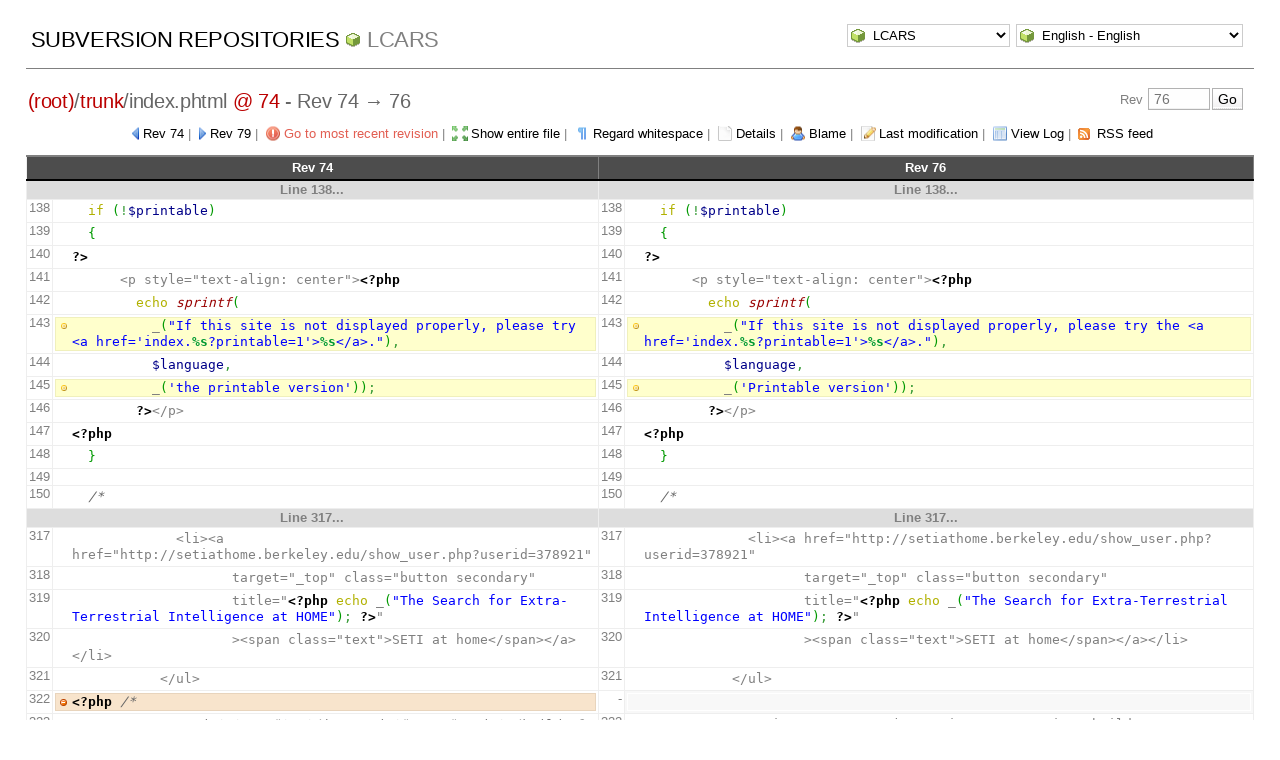

--- FILE ---
content_type: text/html; charset=UTF-8
request_url: http://pointedears.de/wsvn/LCARS/trunk/index.phtml?op=diff&rev=76&peg=74&ignorews=1
body_size: 5273
content:
<!DOCTYPE html PUBLIC "-//W3C//DTD XHTML 1.0 Transitional//EN" "http://www.w3.org/TR/xhtml1/DTD/xhtml1-transitional.dtd">
<html xmlns="http://www.w3.org/1999/xhtml" xml:lang="en" lang="en">
<head>
  <meta http-equiv="content-type" content="text/html;charset=UTF-8" />
  <meta http-equiv="generator" content="WebSVN 2.3.4-pe" /> <!-- leave this for stats -->
  <link rel="shortcut icon" type="image/x-icon" href="/websvn/templates/calm/images/favicon.ico" />
  <link type="text/css" href="/websvn/templates/calm/styles.css" rel="stylesheet" media="screen" />
  <link rel='alternate' type='application/rss+xml' title='WebSVN RSS' href='/wsvn/LCARS/trunk/index.phtml?op=rss&amp;peg=74' />
  <!--[if gte IE 5.5000]>
  <script type="text/javascript" src="/websvn/templates/calm/png.js"></script>
  <style type="text/css" media="screen">
  tbody tr td { padding:1px 0 }
  #wrap h2 { padding:10px 5px 0 5px; margin-bottom:-8px }
  </style>
  <![endif]-->
  <title>
       WebSVN
          - LCARS
            - Diff
               - Rev 74 and 76
            - /trunk/index.phtml
  </title>
  <script type="text/javascript">
  //<![CDATA[
       function getPath()
       {
         return '/websvn';
       }
       
       function checkCB(chBox)
       {
          count = 0
          first = null
          f = chBox.form
          for (i = 0 ; i < f.elements.length ; i++)
          if (f.elements[i].type == 'checkbox' && f.elements[i].checked)
          {
             if (first == null && f.elements[i] != chBox)
                first = f.elements[i]
             count += 1
          }
          
          if (count > 2) 
          {
             first.checked = false
             count -= 1
          }
       }
  //]]>
  </script>
</head>
<body id="diff">
<div id="container">
	<div id="select">
		<form method="get" action="" id="project"><input type="hidden" name="op" value="rep" /><select name="repname" onchange="javascript:this.form.submit();"><option value="LCARS" selected="selected">LCARS</option><option value="es-matrix">es-matrix</option><option value="FAQs">FAQs</option><option value="JSX">JSX</option><option value="OpenCV2-Cookbook">OpenCV2-Cookbook</option><option value="PHPX">PHPX</option><option value="ES">ES</option><option value="WebE">WebE</option></select><noscript><input type="submit" value="Go" /></noscript></form>
		
		<form method="get" action="" id="language"><input type="hidden" name="op" value="diff"/><input type="hidden" name="rev" value="76"/><input type="hidden" name="peg" value="74"/><input type="hidden" name="ignorews" value="1"/><select name="language" onchange="javascript:this.form.submit();"><option value="ca">Catal&agrave;-Valenci&agrave; - Catalan</option><option value="zh-CN">&#20013;&#25991; - Chinese (Simplified)</option><option value="zh-TW">&#20013;&#25991; - Chinese (Traditional)</option><option value="cs">&#268;esky - Czech</option><option value="da">Dansk - Danish</option><option value="nl">Nederlands - Dutch</option><option value="en" selected="selected">English - English</option><option value="fi">Suomi - Finnish</option><option value="fr">Fran&ccedil;ais - French</option><option value="de">Deutsch - German</option><option value="he-IL">&#1506;&#1489;&#1512;&#1497;&#1514; - Hebrew</option><option value="hin">&#2361;&#2367;&#2306;&#2342;&#2368; - Hindi</option><option value="hu">Magyar - Hungarian</option><option value="id">Bahasa Indonesia - Indonesian</option><option value="it">Italiano - Italian</option><option value="ja">&#26085;&#26412;&#35486; - Japanese</option><option value="ko">&#54620;&#44397;&#50612; - Korean</option><option value="mk">&#1052;&#1072;&#1082;&#1077;&#1076;&#1086;&#1085;&#1089;&#1082;&#1080; - Macedonian</option><option value="mr">&#2350;&#2352;&#2366;&#2336;&#2368; - Marathi</option><option value="no">Norsk - Norwegian</option><option value="pl">Polski - Polish</option><option value="pt">Portugu&ecirc;s - Portuguese</option><option value="pt-BR">Portugu&ecirc;s - Portuguese (Brazil)</option><option value="ru">&#1056;&#1091;&#1089;&#1089;&#1082;&#1080;&#1081; - Russian</option><option value="sk">Sloven&#269;ina - Slovak</option><option value="sl">Sloven&#353;&#269;ina - Slovenian</option><option value="es">Espa&ntilde;ol - Spanish</option><option value="sv">Svenska - Swedish</option><option value="tr">T&uuml;rk&ccedil;e - Turkish</option><option value="uk">&#1059;&#1082;&#1088;&#1072;&#1111;&#1085;&#1089;&#1100;&#1082;&#1072; - Ukrainian</option><option value="uz">O&euml;zbekcha - Uzbek</option></select><noscript><input type="submit" value="Go" /></noscript></form>
	</div>
	<h1><a href="/wsvn/?" title="Subversion Repositories">Subversion Repositories</a>
		<span><a href="?repurl?">LCARS</a></span>
	</h1>
  <h2 id="pathlinks"><a href="/wsvn/LCARS/?rev=76&amp;peg=74" class="root"><span>(root)</span></a>/<a href="/wsvn/LCARS/trunk/?rev=76&amp;peg=74#a0b40758157c8f16fa703ca3be466fa8a">trunk</a>/<span class="file">index.phtml <a class="peg" href="?op=diff&amp;rev=76&amp;ignorews=1">@ 74</a></span> - Rev 74 &rarr; 76</h2>
  <div id="revjump"><form method="get" action="" id="revision"><input type="hidden" name="peg" value="74" />Rev <input type="text" size="5" name="rev" placeholder="76" /><span class="submit"><input type="submit" value="Go" /></span></form></div>
  <p>
    <span class="prev"><a href="/wsvn/LCARS/trunk/index.phtml?op=diff&amp;rev=74&amp;peg=74&amp;ignorews=1">Rev 74</a></span> &#124;
    <span class="next"><a href="/wsvn/LCARS/trunk/index.phtml?op=diff&amp;rev=79&amp;peg=74&amp;ignorews=1">Rev 79</a></span> &#124;
    <span class="goyoungest"><a href="/wsvn/LCARS/trunk/index.phtml?op=diff&amp;peg=74&amp;ignorews=1" title="Rev 183">Go to most recent revision</a></span> &#124;
    <span class="full"><a href="/wsvn/LCARS/trunk/index.phtml?op=diff&amp;rev=76&amp;peg=74&amp;ignorews=1&amp;all=1">Show entire file</a></span> &#124;
    <span class="regardws"><a href="/wsvn/LCARS/trunk/index.phtml?op=diff&amp;rev=76&amp;peg=74">Regard whitespace</a></span> &#124;
    <span class="detail"><a href="/wsvn/LCARS/trunk/index.phtml?rev=76&amp;peg=74">Details</a></span> &#124;
    <span class="blame"><a href="/wsvn/LCARS/trunk/index.phtml?op=blame&amp;rev=76&amp;peg=74">Blame</a></span> &#124;
    <span class="changes"><a href="/wsvn/LCARS/trunk/index.phtml?op=revision&amp;rev=76&amp;peg=74">Last modification</a></span> &#124;
    <span class="log"><a href="/wsvn/LCARS/trunk/index.phtml?op=log&amp;rev=76&amp;peg=74">View Log</a></span>
    &#124; <span class="feed"><a href="/wsvn/LCARS/trunk/index.phtml?op=rss&amp;peg=74">RSS feed</a></span>
  </p>
  
  <div style="margin:0 2%">
       <table>
        <thead>
          <tr>
             <th colspan="2"><a href="/wsvn/LCARS/trunk/index.phtml?op=diff&amp;rev=74&amp;peg=74&amp;ignorews=1">Rev 74</a></th>
             <th colspan="2"><a href="/wsvn/LCARS/trunk/index.phtml?op=revision&amp;rev=76&amp;peg=74">Rev 76</a></th>
          </tr>
        </thead>
        <tbody>
          <tr>
            <th colspan="2">Line 138...</th>
            <th colspan="2">Line 138...</th>
          </tr>
          <tr>
            <td class="lineno">138</td>
            <td class="diff"><pre>&nbsp; <span style="color: #b1b100;">if</span> <span style="color: #009900;">&#40;</span><span style="color: #339933;">!</span><span style="color: #000088;">$printable</span><span style="color: #009900;">&#41;</span>
</pre></td>
            <td class="lineno">138</td>
            <td class="diff"><pre>&nbsp; <span style="color: #b1b100;">if</span> <span style="color: #009900;">&#40;</span><span style="color: #339933;">!</span><span style="color: #000088;">$printable</span><span style="color: #009900;">&#41;</span>
</pre></td>
          </tr>
          <tr>
            <td class="lineno">139</td>
            <td class="diff"><pre>&nbsp; <span style="color: #009900;">&#123;</span>
</pre></td>
            <td class="lineno">139</td>
            <td class="diff"><pre>&nbsp; <span style="color: #009900;">&#123;</span>
</pre></td>
          </tr>
          <tr>
            <td class="lineno">140</td>
            <td class="diff"><pre><span style="color: #000000; font-weight: bold;">?&gt;</span>
</pre></td>
            <td class="lineno">140</td>
            <td class="diff"><pre><span style="color: #000000; font-weight: bold;">?&gt;</span>
</pre></td>
          </tr>
          <tr>
            <td class="lineno">141</td>
            <td class="diff"><pre>&nbsp; &nbsp; &nbsp; &lt;p style=&quot;text-align: center&quot;&gt;<span style="color: #000000; font-weight: bold;">&lt;?php</span>
</pre></td>
            <td class="lineno">141</td>
            <td class="diff"><pre>&nbsp; &nbsp; &nbsp; &lt;p style=&quot;text-align: center&quot;&gt;<span style="color: #000000; font-weight: bold;">&lt;?php</span>
</pre></td>
          </tr>
          <tr>
            <td class="lineno">142</td>
            <td class="diff"><pre>&nbsp; &nbsp; &nbsp; &nbsp; <span style="color: #b1b100;">echo</span> <a href="http://www.php.net/sprintf"><span style="color: #990000;">sprintf</span></a><span style="color: #009900;">&#40;</span>
</pre></td>
            <td class="lineno">142</td>
            <td class="diff"><pre>&nbsp; &nbsp; &nbsp; &nbsp; <span style="color: #b1b100;">echo</span> <a href="http://www.php.net/sprintf"><span style="color: #990000;">sprintf</span></a><span style="color: #009900;">&#40;</span>
</pre></td>
          </tr>
          <tr>
            <td class="lineno">143</td>
            <td class="diffchanged"><pre>&nbsp; &nbsp; &nbsp; &nbsp; &nbsp; _<span style="color: #009900;">&#40;</span><span style="color: #0000ff;">&quot;If this site is not displayed properly, please try &lt;a href='index.<span style="color: #009933; font-weight: bold;">%s</span>?printable=1'&gt;<span style="color: #009933; font-weight: bold;">%s</span>&lt;/a&gt;.&quot;</span><span style="color: #009900;">&#41;</span><span style="color: #339933;">,</span>
</pre></td>
            <td class="lineno">143</td>
            <td class="diffchanged"><pre>&nbsp; &nbsp; &nbsp; &nbsp; &nbsp; _<span style="color: #009900;">&#40;</span><span style="color: #0000ff;">&quot;If this site is not displayed properly, please try the &lt;a href='index.<span style="color: #009933; font-weight: bold;">%s</span>?printable=1'&gt;<span style="color: #009933; font-weight: bold;">%s</span>&lt;/a&gt;.&quot;</span><span style="color: #009900;">&#41;</span><span style="color: #339933;">,</span>
</pre></td>
          </tr>
          <tr>
            <td class="lineno">144</td>
            <td class="diff"><pre>&nbsp; &nbsp; &nbsp; &nbsp; &nbsp; <span style="color: #000088;">$language</span><span style="color: #339933;">,</span>
</pre></td>
            <td class="lineno">144</td>
            <td class="diff"><pre>&nbsp; &nbsp; &nbsp; &nbsp; &nbsp; <span style="color: #000088;">$language</span><span style="color: #339933;">,</span>
</pre></td>
          </tr>
          <tr>
            <td class="lineno">145</td>
            <td class="diffchanged"><pre>&nbsp; &nbsp; &nbsp; &nbsp; &nbsp; _<span style="color: #009900;">&#40;</span><span style="color: #0000ff;">'the printable version'</span><span style="color: #009900;">&#41;</span><span style="color: #009900;">&#41;</span><span style="color: #339933;">;</span>
</pre></td>
            <td class="lineno">145</td>
            <td class="diffchanged"><pre>&nbsp; &nbsp; &nbsp; &nbsp; &nbsp; _<span style="color: #009900;">&#40;</span><span style="color: #0000ff;">'Printable version'</span><span style="color: #009900;">&#41;</span><span style="color: #009900;">&#41;</span><span style="color: #339933;">;</span>
</pre></td>
          </tr>
          <tr>
            <td class="lineno">146</td>
            <td class="diff"><pre>&nbsp; &nbsp; &nbsp; &nbsp; <span style="color: #000000; font-weight: bold;">?&gt;</span>&lt;/p&gt;
</pre></td>
            <td class="lineno">146</td>
            <td class="diff"><pre>&nbsp; &nbsp; &nbsp; &nbsp; <span style="color: #000000; font-weight: bold;">?&gt;</span>&lt;/p&gt;
</pre></td>
          </tr>
          <tr>
            <td class="lineno">147</td>
            <td class="diff"><pre><span style="color: #000000; font-weight: bold;">&lt;?php</span>
</pre></td>
            <td class="lineno">147</td>
            <td class="diff"><pre><span style="color: #000000; font-weight: bold;">&lt;?php</span>
</pre></td>
          </tr>
          <tr>
            <td class="lineno">148</td>
            <td class="diff"><pre>&nbsp; <span style="color: #009900;">&#125;</span>
</pre></td>
            <td class="lineno">148</td>
            <td class="diff"><pre>&nbsp; <span style="color: #009900;">&#125;</span>
</pre></td>
          </tr>
          <tr>
            <td class="lineno">149</td>
            <td class="diff"><pre>
</pre></td>
            <td class="lineno">149</td>
            <td class="diff"><pre>
</pre></td>
          </tr>
          <tr>
            <td class="lineno">150</td>
            <td class="diff"><pre>&nbsp; <span style="color: #666666; font-style: italic;">/*</span>
</pre></td>
            <td class="lineno">150</td>
            <td class="diff"><pre>&nbsp; <span style="color: #666666; font-style: italic;">/*</span>
</pre></td>
          </tr>
          <tr>
            <th colspan="2">Line 317...</th>
            <th colspan="2">Line 317...</th>
          </tr>
          <tr>
            <td class="lineno">317</td>
            <td class="diff"><pre>&nbsp; &nbsp; &nbsp; &nbsp; &nbsp; &nbsp; &nbsp;&lt;li&gt;&lt;a href=&quot;http://setiathome.berkeley.edu/show_user.php?userid=378921&quot;
</pre></td>
            <td class="lineno">317</td>
            <td class="diff"><pre>&nbsp; &nbsp; &nbsp; &nbsp; &nbsp; &nbsp; &nbsp;&lt;li&gt;&lt;a href=&quot;http://setiathome.berkeley.edu/show_user.php?userid=378921&quot;
</pre></td>
          </tr>
          <tr>
            <td class="lineno">318</td>
            <td class="diff"><pre>&nbsp; &nbsp; &nbsp; &nbsp; &nbsp; &nbsp; &nbsp; &nbsp; &nbsp; &nbsp; target=&quot;_top&quot; class=&quot;button secondary&quot;
</pre></td>
            <td class="lineno">318</td>
            <td class="diff"><pre>&nbsp; &nbsp; &nbsp; &nbsp; &nbsp; &nbsp; &nbsp; &nbsp; &nbsp; &nbsp; target=&quot;_top&quot; class=&quot;button secondary&quot;
</pre></td>
          </tr>
          <tr>
            <td class="lineno">319</td>
            <td class="diff"><pre>&nbsp; &nbsp; &nbsp; &nbsp; &nbsp; &nbsp; &nbsp; &nbsp; &nbsp; &nbsp; title=&quot;<span style="color: #000000; font-weight: bold;">&lt;?php</span> <span style="color: #b1b100;">echo</span> _<span style="color: #009900;">&#40;</span><span style="color: #0000ff;">&quot;The Search for Extra-Terrestrial Intelligence at HOME&quot;</span><span style="color: #009900;">&#41;</span><span style="color: #339933;">;</span> <span style="color: #000000; font-weight: bold;">?&gt;</span>&quot;
</pre></td>
            <td class="lineno">319</td>
            <td class="diff"><pre>&nbsp; &nbsp; &nbsp; &nbsp; &nbsp; &nbsp; &nbsp; &nbsp; &nbsp; &nbsp; title=&quot;<span style="color: #000000; font-weight: bold;">&lt;?php</span> <span style="color: #b1b100;">echo</span> _<span style="color: #009900;">&#40;</span><span style="color: #0000ff;">&quot;The Search for Extra-Terrestrial Intelligence at HOME&quot;</span><span style="color: #009900;">&#41;</span><span style="color: #339933;">;</span> <span style="color: #000000; font-weight: bold;">?&gt;</span>&quot;
</pre></td>
          </tr>
          <tr>
            <td class="lineno">320</td>
            <td class="diff"><pre>&nbsp; &nbsp; &nbsp; &nbsp; &nbsp; &nbsp; &nbsp; &nbsp; &nbsp; &nbsp; &gt;&lt;span class=&quot;text&quot;&gt;SETI at home&lt;/span&gt;&lt;/a&gt;&lt;/li&gt;
</pre></td>
            <td class="lineno">320</td>
            <td class="diff"><pre>&nbsp; &nbsp; &nbsp; &nbsp; &nbsp; &nbsp; &nbsp; &nbsp; &nbsp; &nbsp; &gt;&lt;span class=&quot;text&quot;&gt;SETI at home&lt;/span&gt;&lt;/a&gt;&lt;/li&gt;
</pre></td>
          </tr>
          <tr>
            <td class="lineno">321</td>
            <td class="diff"><pre>&nbsp; &nbsp; &nbsp; &nbsp; &nbsp; &nbsp;&lt;/ul&gt;
</pre></td>
            <td class="lineno">321</td>
            <td class="diff"><pre>&nbsp; &nbsp; &nbsp; &nbsp; &nbsp; &nbsp;&lt;/ul&gt;
</pre></td>
          </tr>
          <tr>
            <td class="lineno">322</td>
            <td class="diffdeleted"><pre><span style="color: #000000; font-weight: bold;">&lt;?php</span> <span style="color: #666666; font-style: italic;">/*</span>
</pre></td>
            <td class="lineno">-</td>
            <td class="diffempty"><pre>&nbsp;</pre></td>
          </tr>
          <tr>
            <td class="lineno">323</td>
            <td class="diff"><pre><span style="color: #666666; font-style: italic;">&nbsp; &nbsp; &nbsp; &nbsp; &nbsp; &nbsp; &lt;script type=&quot;text/javascript&quot; src=&quot;scripts/builder?src=object&quot;&gt;&lt;/script&gt;</span>
</pre></td>
            <td class="lineno">322</td>
            <td class="diff"><pre>&nbsp; &nbsp; &nbsp; &nbsp; &nbsp; &nbsp; &lt;script type=&quot;text/javascript&quot; src=&quot;scripts/builder?src=object&quot;&gt;&lt;/script&gt;
</pre></td>
          </tr>
          <tr>
            <td class="lineno">-</td>
            <td class="diffempty"><pre>&nbsp;</pre></td>
            <td class="lineno">323</td>
            <td class="diffadded"><pre><span style="color: #000000; font-weight: bold;">&lt;?php</span> <span style="color: #666666; font-style: italic;">/*</span>
</pre></td>
          </tr>
          <tr>
            <td class="lineno">324</td>
            <td class="diff"><pre><span style="color: #666666; font-style: italic;">&nbsp; &nbsp; &nbsp; &nbsp; &nbsp; &nbsp; &lt;script type=&quot;text/javascript&quot;&gt;</span>
</pre></td>
            <td class="lineno">324</td>
            <td class="diff"><pre><span style="color: #666666; font-style: italic;">&nbsp; &nbsp; &nbsp; &nbsp; &nbsp; &nbsp; &lt;script type=&quot;text/javascript&quot;&gt;</span>
</pre></td>
          </tr>
          <tr>
            <td class="lineno">325</td>
            <td class="diff"><pre><span style="color: #666666; font-style: italic;">&nbsp; &nbsp; &nbsp; &nbsp; &nbsp; &nbsp; &nbsp; var sURL = location.href;</span>
</pre></td>
            <td class="lineno">325</td>
            <td class="diff"><pre><span style="color: #666666; font-style: italic;">&nbsp; &nbsp; &nbsp; &nbsp; &nbsp; &nbsp; &nbsp; var sURL = location.href;</span>
</pre></td>
          </tr>
          <tr>
            <td class="lineno">326</td>
            <td class="diff"><pre><span style="color: #666666; font-style: italic;">&nbsp; &nbsp; &nbsp; &nbsp; &nbsp; &nbsp; &nbsp; var sFavAnchorTitle =</span>
</pre></td>
            <td class="lineno">326</td>
            <td class="diff"><pre><span style="color: #666666; font-style: italic;">&nbsp; &nbsp; &nbsp; &nbsp; &nbsp; &nbsp; &nbsp; var sFavAnchorTitle =</span>
</pre></td>
          </tr>
          <tr>
            <td class="lineno">327</td>
            <td class="diff"><pre><span style="color: #666666; font-style: italic;">&nbsp; &nbsp; &nbsp; &nbsp; &nbsp; &nbsp; &nbsp; &nbsp; &nbsp; &quot;Klicken Sie hier, um PointedEars' Website Ihren Favoriten&quot;</span>
</pre></td>
            <td class="lineno">327</td>
            <td class="diff"><pre><span style="color: #666666; font-style: italic;">&nbsp; &nbsp; &nbsp; &nbsp; &nbsp; &nbsp; &nbsp; &nbsp; &nbsp; &quot;Klicken Sie hier, um PointedEars' Website Ihren Favoriten&quot;</span>
</pre></td>
          </tr>
          <tr>
            <td class="lineno">328</td>
            <td class="diff"><pre><span style="color: #666666; font-style: italic;">&nbsp; &nbsp; &nbsp; &nbsp; &nbsp; &nbsp; &nbsp; &nbsp; + &quot; hinzuzufügen&quot;;</span>
</pre></td>
            <td class="lineno">328</td>
            <td class="diff"><pre><span style="color: #666666; font-style: italic;">&nbsp; &nbsp; &nbsp; &nbsp; &nbsp; &nbsp; &nbsp; &nbsp; + &quot; hinzuzufügen&quot;;</span>
</pre></td>
          </tr>
          <tr>
            <th colspan="2">Line 372...</th>
            <th colspan="2">Line 372...</th>
          </tr>
          <tr>
            <td class="lineno">372</td>
            <td class="diff"><pre>&nbsp; &nbsp; &nbsp; &nbsp; &nbsp; &nbsp; &nbsp; &nbsp;title=&quot;<span style="color: #000000; font-weight: bold;">&lt;?php</span> <span style="color: #b1b100;">echo</span> _<span style="color: #009900;">&#40;</span><span style="color: #0000ff;">'Printable version'</span><span style="color: #009900;">&#41;</span><span style="color: #339933;">;</span> <span style="color: #000000; font-weight: bold;">?&gt;</span>&quot;
</pre></td>
            <td class="lineno">372</td>
            <td class="diff"><pre>&nbsp; &nbsp; &nbsp; &nbsp; &nbsp; &nbsp; &nbsp; &nbsp;title=&quot;<span style="color: #000000; font-weight: bold;">&lt;?php</span> <span style="color: #b1b100;">echo</span> _<span style="color: #009900;">&#40;</span><span style="color: #0000ff;">'Printable version'</span><span style="color: #009900;">&#41;</span><span style="color: #339933;">;</span> <span style="color: #000000; font-weight: bold;">?&gt;</span>&quot;
</pre></td>
          </tr>
          <tr>
            <td class="lineno">373</td>
            <td class="diff"><pre>&nbsp; &nbsp; &nbsp; &nbsp; &nbsp; &nbsp; &nbsp; &nbsp;tabindex=&quot;1&quot;
</pre></td>
            <td class="lineno">373</td>
            <td class="diff"><pre>&nbsp; &nbsp; &nbsp; &nbsp; &nbsp; &nbsp; &nbsp; &nbsp;tabindex=&quot;1&quot;
</pre></td>
          </tr>
          <tr>
            <td class="lineno">374</td>
            <td class="diff"><pre>&nbsp; &nbsp; &nbsp; &nbsp; &nbsp; &nbsp; &nbsp; &nbsp;class=&quot;button left right&quot; id=&quot;cmd2&quot;
</pre></td>
            <td class="lineno">374</td>
            <td class="diff"><pre>&nbsp; &nbsp; &nbsp; &nbsp; &nbsp; &nbsp; &nbsp; &nbsp;class=&quot;button left right&quot; id=&quot;cmd2&quot;
</pre></td>
          </tr>
          <tr>
            <td class="lineno">375</td>
            <td class="diff"><pre>&nbsp; &nbsp; &nbsp; &nbsp; &nbsp; &nbsp; &nbsp; &nbsp;&gt;&lt;span class=&quot;text&quot;&gt;<span style="color: #000000; font-weight: bold;">&lt;?php</span> <span style="color: #b1b100;">echo</span> _<span style="color: #009900;">&#40;</span><span style="color: #0000ff;">&quot;Printable&quot;</span><span style="color: #009900;">&#41;</span><span style="color: #339933;">;</span> <span style="color: #000000; font-weight: bold;">?&gt;</span>&lt;/span&gt;&lt;/a&gt;
</pre></td>
            <td class="lineno">375</td>
            <td class="diff"><pre>&nbsp; &nbsp; &nbsp; &nbsp; &nbsp; &nbsp; &nbsp; &nbsp;&gt;&lt;span class=&quot;text&quot;&gt;<span style="color: #000000; font-weight: bold;">&lt;?php</span> <span style="color: #b1b100;">echo</span> _<span style="color: #009900;">&#40;</span><span style="color: #0000ff;">&quot;Printable&quot;</span><span style="color: #009900;">&#41;</span><span style="color: #339933;">;</span> <span style="color: #000000; font-weight: bold;">?&gt;</span>&lt;/span&gt;&lt;/a&gt;
</pre></td>
          </tr>
          <tr>
            <td class="lineno">376</td>
            <td class="diff"><pre>&nbsp; &nbsp; &nbsp; &nbsp; &nbsp; &nbsp; &lt;div id=&quot;cmd3&quot; class=&quot;button left right&quot; style=&quot;cursor: not-allowed&quot;&gt;&amp;nbsp;&lt;/div&gt;
</pre></td>
            <td class="lineno">376</td>
            <td class="diff"><pre>&nbsp; &nbsp; &nbsp; &nbsp; &nbsp; &nbsp; &lt;div id=&quot;cmd3&quot; class=&quot;button left right&quot; style=&quot;cursor: not-allowed&quot;&gt;&amp;nbsp;&lt;/div&gt;
</pre></td>
          </tr>
          <tr>
            <td class="lineno">-</td>
            <td class="diffempty"><pre>&nbsp;</pre></td>
            <td class="lineno">377</td>
            <td class="diffadded"><pre>&nbsp; &nbsp; &nbsp; &nbsp; &nbsp; &nbsp; &lt;script type=&quot;text/javascript&quot;&gt;
</pre></td>
          </tr>
          <tr>
            <td class="lineno">-</td>
            <td class="diffempty"><pre>&nbsp;</pre></td>
            <td class="lineno">378</td>
            <td class="diffadded"><pre>&nbsp; &nbsp; &nbsp; &nbsp; &nbsp; &nbsp; &nbsp; var fullScreen = (function () {
</pre></td>
          </tr>
          <tr>
            <td class="lineno">-</td>
            <td class="diffempty"><pre>&nbsp;</pre></td>
            <td class="lineno">379</td>
            <td class="diffadded"><pre>&nbsp; &nbsp; &nbsp; &nbsp; &nbsp; &nbsp; &nbsp; &nbsp; var _isHostMethod = jsx.object.isHostMethod;
</pre></td>
          </tr>
          <tr>
            <td class="lineno">-</td>
            <td class="diffempty"><pre>&nbsp;</pre></td>
            <td class="lineno">380</td>
            <td class="diffadded"><pre>&nbsp; &nbsp; &nbsp; &nbsp; &nbsp; &nbsp; &nbsp; &nbsp;
</pre></td>
          </tr>
          <tr>
            <td class="lineno">-</td>
            <td class="diffempty"><pre>&nbsp;</pre></td>
            <td class="lineno">381</td>
            <td class="diffadded"><pre>&nbsp; &nbsp; &nbsp; &nbsp; &nbsp; &nbsp; &nbsp; &nbsp; return {
</pre></td>
          </tr>
          <tr>
            <td class="lineno">-</td>
            <td class="diffempty"><pre>&nbsp;</pre></td>
            <td class="lineno">382</td>
            <td class="diffadded"><pre>&nbsp; &nbsp; &nbsp; &nbsp; &nbsp; &nbsp; &nbsp; &nbsp; &nbsp; isSupportedBy: function (elem) {
</pre></td>
          </tr>
          <tr>
            <td class="lineno">-</td>
            <td class="diffempty"><pre>&nbsp;</pre></td>
            <td class="lineno">383</td>
            <td class="diffadded"><pre>&nbsp; &nbsp; &nbsp; &nbsp; &nbsp; &nbsp; &nbsp; &nbsp; &nbsp; &nbsp; var prefixes = &#91;&quot;&quot;, &quot;mozR&quot;, &quot;webkitR&quot;&#93;;
</pre></td>
          </tr>
          <tr>
            <td class="lineno">-</td>
            <td class="diffempty"><pre>&nbsp;</pre></td>
            <td class="lineno">384</td>
            <td class="diffadded"><pre>&nbsp; &nbsp; &nbsp; &nbsp; &nbsp; &nbsp; &nbsp; &nbsp; &nbsp; &nbsp; var suffix = &quot;equestFullscreen&quot;;
</pre></td>
          </tr>
          <tr>
            <td class="lineno">-</td>
            <td class="diffempty"><pre>&nbsp;</pre></td>
            <td class="lineno">385</td>
            <td class="diffadded"><pre>
</pre></td>
          </tr>
          <tr>
            <td class="lineno">-</td>
            <td class="diffempty"><pre>&nbsp;</pre></td>
            <td class="lineno">386</td>
            <td class="diffadded"><pre>&nbsp; &nbsp; &nbsp; &nbsp; &nbsp; &nbsp; &nbsp; &nbsp; &nbsp; &nbsp; for (var i = 0, len = prefixes.length; i &lt; len; ++i)
</pre></td>
          </tr>
          <tr>
            <td class="lineno">-</td>
            <td class="diffempty"><pre>&nbsp;</pre></td>
            <td class="lineno">387</td>
            <td class="diffadded"><pre>&nbsp; &nbsp; &nbsp; &nbsp; &nbsp; &nbsp; &nbsp; &nbsp; &nbsp; &nbsp; {
</pre></td>
          </tr>
          <tr>
            <td class="lineno">-</td>
            <td class="diffempty"><pre>&nbsp;</pre></td>
            <td class="lineno">388</td>
            <td class="diffadded"><pre>&nbsp; &nbsp; &nbsp; &nbsp; &nbsp; &nbsp; &nbsp; &nbsp; &nbsp; &nbsp; &nbsp; var prefix = prefixes&#91;i&#93;;
</pre></td>
          </tr>
          <tr>
            <td class="lineno">-</td>
            <td class="diffempty"><pre>&nbsp;</pre></td>
            <td class="lineno">389</td>
            <td class="diffadded"><pre>&nbsp; &nbsp; &nbsp; &nbsp; &nbsp; &nbsp; &nbsp; &nbsp; &nbsp; &nbsp; &nbsp;
</pre></td>
          </tr>
          <tr>
            <td class="lineno">-</td>
            <td class="diffempty"><pre>&nbsp;</pre></td>
            <td class="lineno">390</td>
            <td class="diffadded"><pre>&nbsp; &nbsp; &nbsp; &nbsp; &nbsp; &nbsp; &nbsp; &nbsp; &nbsp; &nbsp; &nbsp; if (_isHostMethod(elem, prefix + suffix))
</pre></td>
          </tr>
          <tr>
            <td class="lineno">-</td>
            <td class="diffempty"><pre>&nbsp;</pre></td>
            <td class="lineno">391</td>
            <td class="diffadded"><pre>&nbsp; &nbsp; &nbsp; &nbsp; &nbsp; &nbsp; &nbsp; &nbsp; &nbsp; &nbsp; &nbsp; {
</pre></td>
          </tr>
          <tr>
            <td class="lineno">-</td>
            <td class="diffempty"><pre>&nbsp;</pre></td>
            <td class="lineno">392</td>
            <td class="diffadded"><pre>&nbsp; &nbsp; &nbsp; &nbsp; &nbsp; &nbsp; &nbsp; &nbsp; &nbsp; &nbsp; &nbsp; &nbsp; return prefix + suffix;
</pre></td>
          </tr>
          <tr>
            <td class="lineno">-</td>
            <td class="diffempty"><pre>&nbsp;</pre></td>
            <td class="lineno">393</td>
            <td class="diffadded"><pre>&nbsp; &nbsp; &nbsp; &nbsp; &nbsp; &nbsp; &nbsp; &nbsp; &nbsp; &nbsp; &nbsp; }
</pre></td>
          </tr>
          <tr>
            <td class="lineno">-</td>
            <td class="diffempty"><pre>&nbsp;</pre></td>
            <td class="lineno">394</td>
            <td class="diffadded"><pre>&nbsp; &nbsp; &nbsp; &nbsp; &nbsp; &nbsp; &nbsp; &nbsp; &nbsp; &nbsp; }
</pre></td>
          </tr>
          <tr>
            <td class="lineno">-</td>
            <td class="diffempty"><pre>&nbsp;</pre></td>
            <td class="lineno">395</td>
            <td class="diffadded"><pre>
</pre></td>
          </tr>
          <tr>
            <td class="lineno">-</td>
            <td class="diffempty"><pre>&nbsp;</pre></td>
            <td class="lineno">396</td>
            <td class="diffadded"><pre>&nbsp; &nbsp; &nbsp; &nbsp; &nbsp; &nbsp; &nbsp; &nbsp; &nbsp; &nbsp; return false;
</pre></td>
          </tr>
          <tr>
            <td class="lineno">-</td>
            <td class="diffempty"><pre>&nbsp;</pre></td>
            <td class="lineno">397</td>
            <td class="diffadded"><pre>&nbsp; &nbsp; &nbsp; &nbsp; &nbsp; &nbsp; &nbsp; &nbsp; &nbsp; },
</pre></td>
          </tr>
          <tr>
            <td class="lineno">-</td>
            <td class="diffempty"><pre>&nbsp;</pre></td>
            <td class="lineno">398</td>
            <td class="diffadded"><pre>
</pre></td>
          </tr>
          <tr>
            <td class="lineno">-</td>
            <td class="diffempty"><pre>&nbsp;</pre></td>
            <td class="lineno">399</td>
            <td class="diffadded"><pre>&nbsp; &nbsp; &nbsp; &nbsp; &nbsp; &nbsp; &nbsp; &nbsp; &nbsp; isEnabled: function () {
</pre></td>
          </tr>
          <tr>
            <td class="lineno">-</td>
            <td class="diffempty"><pre>&nbsp;</pre></td>
            <td class="lineno">400</td>
            <td class="diffadded"><pre>&nbsp; &nbsp; &nbsp; &nbsp; &nbsp; &nbsp; &nbsp; &nbsp; &nbsp; &nbsp; return document.fullscreenEnabled || document.mozFullscreenEnabled || document.webkitFullscreenEnabled;
</pre></td>
          </tr>
          <tr>
            <td class="lineno">-</td>
            <td class="diffempty"><pre>&nbsp;</pre></td>
            <td class="lineno">401</td>
            <td class="diffadded"><pre>&nbsp; &nbsp; &nbsp; &nbsp; &nbsp; &nbsp; &nbsp; &nbsp; &nbsp; },
</pre></td>
          </tr>
          <tr>
            <td class="lineno">-</td>
            <td class="diffempty"><pre>&nbsp;</pre></td>
            <td class="lineno">402</td>
            <td class="diffadded"><pre>
</pre></td>
          </tr>
          <tr>
            <td class="lineno">-</td>
            <td class="diffempty"><pre>&nbsp;</pre></td>
            <td class="lineno">403</td>
            <td class="diffadded"><pre>&nbsp; &nbsp; &nbsp; &nbsp; &nbsp; &nbsp; &nbsp; &nbsp; &nbsp; cancel: function (target, oldHandler, textTarget) {
</pre></td>
          </tr>
          <tr>
            <td class="lineno">-</td>
            <td class="diffempty"><pre>&nbsp;</pre></td>
            <td class="lineno">404</td>
            <td class="diffadded"><pre>&nbsp; &nbsp; &nbsp; &nbsp; &nbsp; &nbsp; &nbsp; &nbsp; &nbsp; &nbsp; var prefixes = &#91;&quot;&quot;, &quot;mozC&quot;, &quot;webkitC&quot;&#93;;
</pre></td>
          </tr>
          <tr>
            <td class="lineno">-</td>
            <td class="diffempty"><pre>&nbsp;</pre></td>
            <td class="lineno">405</td>
            <td class="diffadded"><pre>&nbsp; &nbsp; &nbsp; &nbsp; &nbsp; &nbsp; &nbsp; &nbsp; &nbsp; &nbsp; var suffix = &quot;ancelFullScreen&quot;;
</pre></td>
          </tr>
          <tr>
            <td class="lineno">-</td>
            <td class="diffempty"><pre>&nbsp;</pre></td>
            <td class="lineno">406</td>
            <td class="diffadded"><pre>
</pre></td>
          </tr>
          <tr>
            <td class="lineno">-</td>
            <td class="diffempty"><pre>&nbsp;</pre></td>
            <td class="lineno">407</td>
            <td class="diffadded"><pre>&nbsp; &nbsp; &nbsp; &nbsp; &nbsp; &nbsp; &nbsp; &nbsp; &nbsp; &nbsp; for (var i = 0, len = prefixes.length; i &lt; len; ++i)
</pre></td>
          </tr>
          <tr>
            <td class="lineno">-</td>
            <td class="diffempty"><pre>&nbsp;</pre></td>
            <td class="lineno">408</td>
            <td class="diffadded"><pre>&nbsp; &nbsp; &nbsp; &nbsp; &nbsp; &nbsp; &nbsp; &nbsp; &nbsp; &nbsp; {
</pre></td>
          </tr>
          <tr>
            <td class="lineno">-</td>
            <td class="diffempty"><pre>&nbsp;</pre></td>
            <td class="lineno">409</td>
            <td class="diffadded"><pre>&nbsp; &nbsp; &nbsp; &nbsp; &nbsp; &nbsp; &nbsp; &nbsp; &nbsp; &nbsp; &nbsp; var prefix = prefixes&#91;i&#93;;
</pre></td>
          </tr>
          <tr>
            <td class="lineno">-</td>
            <td class="diffempty"><pre>&nbsp;</pre></td>
            <td class="lineno">410</td>
            <td class="diffadded"><pre>&nbsp; &nbsp; &nbsp; &nbsp; &nbsp; &nbsp; &nbsp; &nbsp; &nbsp; &nbsp; &nbsp;
</pre></td>
          </tr>
          <tr>
            <td class="lineno">-</td>
            <td class="diffempty"><pre>&nbsp;</pre></td>
            <td class="lineno">411</td>
            <td class="diffadded"><pre>&nbsp; &nbsp; &nbsp; &nbsp; &nbsp; &nbsp; &nbsp; &nbsp; &nbsp; &nbsp; &nbsp; if (_isHostMethod(document, prefix + suffix))
</pre></td>
          </tr>
          <tr>
            <td class="lineno">-</td>
            <td class="diffempty"><pre>&nbsp;</pre></td>
            <td class="lineno">412</td>
            <td class="diffadded"><pre>&nbsp; &nbsp; &nbsp; &nbsp; &nbsp; &nbsp; &nbsp; &nbsp; &nbsp; &nbsp; &nbsp; {
</pre></td>
          </tr>
          <tr>
            <td class="lineno">-</td>
            <td class="diffempty"><pre>&nbsp;</pre></td>
            <td class="lineno">413</td>
            <td class="diffadded"><pre>&nbsp; &nbsp; &nbsp; &nbsp; &nbsp; &nbsp; &nbsp; &nbsp; &nbsp; &nbsp; &nbsp; &nbsp; document&#91;prefix + suffix&#93;();
</pre></td>
          </tr>
          <tr>
            <td class="lineno">-</td>
            <td class="diffempty"><pre>&nbsp;</pre></td>
            <td class="lineno">414</td>
            <td class="diffadded"><pre>
</pre></td>
          </tr>
          <tr>
            <td class="lineno">-</td>
            <td class="diffempty"><pre>&nbsp;</pre></td>
            <td class="lineno">415</td>
            <td class="diffadded"><pre>&nbsp; &nbsp; &nbsp; &nbsp; &nbsp; &nbsp; &nbsp; &nbsp; &nbsp; &nbsp; &nbsp; &nbsp; /* NOTE: ...FullscreenEnabled not reliable after cancel */
</pre></td>
          </tr>
          <tr>
            <td class="lineno">-</td>
            <td class="diffempty"><pre>&nbsp;</pre></td>
            <td class="lineno">416</td>
            <td class="diffadded"><pre>&nbsp; &nbsp; &nbsp; &nbsp; &nbsp; &nbsp; &nbsp; &nbsp; &nbsp; &nbsp; &nbsp; &nbsp; if (textTarget)
</pre></td>
          </tr>
          <tr>
            <td class="lineno">-</td>
            <td class="diffempty"><pre>&nbsp;</pre></td>
            <td class="lineno">417</td>
            <td class="diffadded"><pre>&nbsp; &nbsp; &nbsp; &nbsp; &nbsp; &nbsp; &nbsp; &nbsp; &nbsp; &nbsp; &nbsp; &nbsp; {
</pre></td>
          </tr>
          <tr>
            <td class="lineno">-</td>
            <td class="diffempty"><pre>&nbsp;</pre></td>
            <td class="lineno">418</td>
            <td class="diffadded"><pre>&nbsp; &nbsp; &nbsp; &nbsp; &nbsp; &nbsp; &nbsp; &nbsp; &nbsp; &nbsp; &nbsp; &nbsp; &nbsp; textTarget.textContent = &quot;<span style="color: #000000; font-weight: bold;">&lt;?php</span> <span style="color: #b1b100;">echo</span> _<span style="color: #009900;">&#40;</span><span style="color: #0000ff;">&quot;Full Screen&quot;</span><span style="color: #009900;">&#41;</span><span style="color: #339933;">;</span> <span style="color: #000000; font-weight: bold;">?&gt;</span>&quot;;
</pre></td>
          </tr>
          <tr>
            <td class="lineno">-</td>
            <td class="diffempty"><pre>&nbsp;</pre></td>
            <td class="lineno">419</td>
            <td class="diffadded"><pre>&nbsp; &nbsp; &nbsp; &nbsp; &nbsp; &nbsp; &nbsp; &nbsp; &nbsp; &nbsp; &nbsp; &nbsp; }
</pre></td>
          </tr>
          <tr>
            <td class="lineno">-</td>
            <td class="diffempty"><pre>&nbsp;</pre></td>
            <td class="lineno">420</td>
            <td class="diffadded"><pre>&nbsp; &nbsp; &nbsp; &nbsp; &nbsp; &nbsp; &nbsp; &nbsp; &nbsp; &nbsp; &nbsp; &nbsp;
</pre></td>
          </tr>
          <tr>
            <td class="lineno">-</td>
            <td class="diffempty"><pre>&nbsp;</pre></td>
            <td class="lineno">421</td>
            <td class="diffadded"><pre>&nbsp; &nbsp; &nbsp; &nbsp; &nbsp; &nbsp; &nbsp; &nbsp; &nbsp; &nbsp; &nbsp; &nbsp; if (target)
</pre></td>
          </tr>
          <tr>
            <td class="lineno">-</td>
            <td class="diffempty"><pre>&nbsp;</pre></td>
            <td class="lineno">422</td>
            <td class="diffadded"><pre>&nbsp; &nbsp; &nbsp; &nbsp; &nbsp; &nbsp; &nbsp; &nbsp; &nbsp; &nbsp; &nbsp; &nbsp; {
</pre></td>
          </tr>
          <tr>
            <td class="lineno">-</td>
            <td class="diffempty"><pre>&nbsp;</pre></td>
            <td class="lineno">423</td>
            <td class="diffadded"><pre>&nbsp; &nbsp; &nbsp; &nbsp; &nbsp; &nbsp; &nbsp; &nbsp; &nbsp; &nbsp; &nbsp; &nbsp; &nbsp; target.onclick = oldHandler;
</pre></td>
          </tr>
          <tr>
            <td class="lineno">-</td>
            <td class="diffempty"><pre>&nbsp;</pre></td>
            <td class="lineno">424</td>
            <td class="diffadded"><pre>&nbsp; &nbsp; &nbsp; &nbsp; &nbsp; &nbsp; &nbsp; &nbsp; &nbsp; &nbsp; &nbsp; &nbsp; }
</pre></td>
          </tr>
          <tr>
            <td class="lineno">-</td>
            <td class="diffempty"><pre>&nbsp;</pre></td>
            <td class="lineno">425</td>
            <td class="diffadded"><pre>&nbsp; &nbsp; &nbsp; &nbsp; &nbsp; &nbsp; &nbsp; &nbsp; &nbsp; &nbsp; &nbsp; }
</pre></td>
          </tr>
          <tr>
            <td class="lineno">-</td>
            <td class="diffempty"><pre>&nbsp;</pre></td>
            <td class="lineno">426</td>
            <td class="diffadded"><pre>&nbsp; &nbsp; &nbsp; &nbsp; &nbsp; &nbsp; &nbsp; &nbsp; &nbsp; &nbsp; }
</pre></td>
          </tr>
          <tr>
            <td class="lineno">-</td>
            <td class="diffempty"><pre>&nbsp;</pre></td>
            <td class="lineno">427</td>
            <td class="diffadded"><pre>&nbsp; &nbsp; &nbsp; &nbsp; &nbsp; &nbsp; &nbsp; &nbsp; &nbsp; },
</pre></td>
          </tr>
          <tr>
            <td class="lineno">-</td>
            <td class="diffempty"><pre>&nbsp;</pre></td>
            <td class="lineno">428</td>
            <td class="diffadded"><pre>&nbsp; &nbsp; &nbsp; &nbsp; &nbsp; &nbsp; &nbsp; &nbsp; &nbsp;
</pre></td>
          </tr>
          <tr>
            <td class="lineno">-</td>
            <td class="diffempty"><pre>&nbsp;</pre></td>
            <td class="lineno">429</td>
            <td class="diffadded"><pre>&nbsp; &nbsp; &nbsp; &nbsp; &nbsp; &nbsp; &nbsp; &nbsp; &nbsp; requestOn: function (elem, eventTarget, textTarget) {
</pre></td>
          </tr>
          <tr>
            <td class="lineno">-</td>
            <td class="diffempty"><pre>&nbsp;</pre></td>
            <td class="lineno">430</td>
            <td class="diffadded"><pre>&nbsp; &nbsp; &nbsp; &nbsp; &nbsp; &nbsp; &nbsp; &nbsp; &nbsp; &nbsp; var requestMethodName;
</pre></td>
          </tr>
          <tr>
            <td class="lineno">-</td>
            <td class="diffempty"><pre>&nbsp;</pre></td>
            <td class="lineno">431</td>
            <td class="diffadded"><pre>
</pre></td>
          </tr>
          <tr>
            <td class="lineno">-</td>
            <td class="diffempty"><pre>&nbsp;</pre></td>
            <td class="lineno">432</td>
            <td class="diffadded"><pre>&nbsp; &nbsp; &nbsp; &nbsp; &nbsp; &nbsp; &nbsp; &nbsp; &nbsp; &nbsp; if (elem &amp;&amp; (requestMethodName = this.isSupportedBy(elem)))
</pre></td>
          </tr>
          <tr>
            <td class="lineno">-</td>
            <td class="diffempty"><pre>&nbsp;</pre></td>
            <td class="lineno">433</td>
            <td class="diffadded"><pre>&nbsp; &nbsp; &nbsp; &nbsp; &nbsp; &nbsp; &nbsp; &nbsp; &nbsp; &nbsp; {
</pre></td>
          </tr>
          <tr>
            <td class="lineno">-</td>
            <td class="diffempty"><pre>&nbsp;</pre></td>
            <td class="lineno">434</td>
            <td class="diffadded"><pre>&nbsp; &nbsp; &nbsp; &nbsp; &nbsp; &nbsp; &nbsp; &nbsp; &nbsp; &nbsp; &nbsp; elem&#91;requestMethodName&#93;();
</pre></td>
          </tr>
          <tr>
            <td class="lineno">-</td>
            <td class="diffempty"><pre>&nbsp;</pre></td>
            <td class="lineno">435</td>
            <td class="diffadded"><pre>&nbsp; &nbsp; &nbsp; &nbsp; &nbsp; &nbsp; &nbsp; &nbsp; &nbsp; &nbsp; &nbsp; if (textTarget &amp;&amp; this.isEnabled())
</pre></td>
          </tr>
          <tr>
            <td class="lineno">-</td>
            <td class="diffempty"><pre>&nbsp;</pre></td>
            <td class="lineno">436</td>
            <td class="diffadded"><pre>&nbsp; &nbsp; &nbsp; &nbsp; &nbsp; &nbsp; &nbsp; &nbsp; &nbsp; &nbsp; &nbsp; {
</pre></td>
          </tr>
          <tr>
            <td class="lineno">-</td>
            <td class="diffempty"><pre>&nbsp;</pre></td>
            <td class="lineno">437</td>
            <td class="diffadded"><pre>&nbsp; &nbsp; &nbsp; &nbsp; &nbsp; &nbsp; &nbsp; &nbsp; &nbsp; &nbsp; &nbsp; &nbsp; var oldText = textTarget.textContent;
</pre></td>
          </tr>
          <tr>
            <td class="lineno">-</td>
            <td class="diffempty"><pre>&nbsp;</pre></td>
            <td class="lineno">438</td>
            <td class="diffadded"><pre>&nbsp; &nbsp; &nbsp; &nbsp; &nbsp; &nbsp; &nbsp; &nbsp; &nbsp; &nbsp; &nbsp; &nbsp; var me = this;
</pre></td>
          </tr>
          <tr>
            <td class="lineno">-</td>
            <td class="diffempty"><pre>&nbsp;</pre></td>
            <td class="lineno">439</td>
            <td class="diffadded"><pre>&nbsp; &nbsp; &nbsp; &nbsp; &nbsp; &nbsp; &nbsp; &nbsp; &nbsp; &nbsp; &nbsp; &nbsp; var oldHandler = eventTarget.onclick;
</pre></td>
          </tr>
          <tr>
            <td class="lineno">-</td>
            <td class="diffempty"><pre>&nbsp;</pre></td>
            <td class="lineno">440</td>
            <td class="diffadded"><pre>&nbsp; &nbsp; &nbsp; &nbsp; &nbsp; &nbsp; &nbsp; &nbsp; &nbsp; &nbsp; &nbsp; &nbsp; eventTarget.onclick = function () {
</pre></td>
          </tr>
          <tr>
            <td class="lineno">-</td>
            <td class="diffempty"><pre>&nbsp;</pre></td>
            <td class="lineno">441</td>
            <td class="diffadded"><pre>&nbsp; &nbsp; &nbsp; &nbsp; &nbsp; &nbsp; &nbsp; &nbsp; &nbsp; &nbsp; &nbsp; &nbsp; &nbsp; me.cancel(this, oldHandler, textTarget);
</pre></td>
          </tr>
          <tr>
            <td class="lineno">-</td>
            <td class="diffempty"><pre>&nbsp;</pre></td>
            <td class="lineno">442</td>
            <td class="diffadded"><pre>&nbsp; &nbsp; &nbsp; &nbsp; &nbsp; &nbsp; &nbsp; &nbsp; &nbsp; &nbsp; &nbsp; &nbsp; };
</pre></td>
          </tr>
          <tr>
            <td class="lineno">-</td>
            <td class="diffempty"><pre>&nbsp;</pre></td>
            <td class="lineno">443</td>
            <td class="diffadded"><pre>&nbsp; &nbsp; &nbsp; &nbsp; &nbsp; &nbsp; &nbsp; &nbsp; &nbsp; &nbsp; &nbsp; &nbsp; textTarget.textContent = &quot;<span style="color: #000000; font-weight: bold;">&lt;?php</span> <span style="color: #b1b100;">echo</span> _<span style="color: #009900;">&#40;</span><span style="color: #0000ff;">&quot;Window&quot;</span><span style="color: #009900;">&#41;</span><span style="color: #339933;">;</span> <span style="color: #000000; font-weight: bold;">?&gt;</span>&quot;;
</pre></td>
          </tr>
          <tr>
            <td class="lineno">-</td>
            <td class="diffempty"><pre>&nbsp;</pre></td>
            <td class="lineno">444</td>
            <td class="diffadded"><pre>&nbsp; &nbsp; &nbsp; &nbsp; &nbsp; &nbsp; &nbsp; &nbsp; &nbsp; &nbsp; &nbsp; }
</pre></td>
          </tr>
          <tr>
            <td class="lineno">-</td>
            <td class="diffempty"><pre>&nbsp;</pre></td>
            <td class="lineno">445</td>
            <td class="diffadded"><pre>&nbsp; &nbsp; &nbsp; &nbsp; &nbsp; &nbsp; &nbsp; &nbsp; &nbsp; &nbsp; }
</pre></td>
          </tr>
          <tr>
            <td class="lineno">-</td>
            <td class="diffempty"><pre>&nbsp;</pre></td>
            <td class="lineno">446</td>
            <td class="diffadded"><pre>&nbsp; &nbsp; &nbsp; &nbsp; &nbsp; &nbsp; &nbsp; &nbsp; &nbsp; }
</pre></td>
          </tr>
          <tr>
            <td class="lineno">-</td>
            <td class="diffempty"><pre>&nbsp;</pre></td>
            <td class="lineno">447</td>
            <td class="diffadded"><pre>&nbsp; &nbsp; &nbsp; &nbsp; &nbsp; &nbsp; &nbsp; &nbsp; };
</pre></td>
          </tr>
          <tr>
            <td class="lineno">-</td>
            <td class="diffempty"><pre>&nbsp;</pre></td>
            <td class="lineno">448</td>
            <td class="diffadded"><pre>&nbsp; &nbsp; &nbsp; &nbsp; &nbsp; &nbsp; &nbsp; }());
</pre></td>
          </tr>
          <tr>
            <td class="lineno">-</td>
            <td class="diffempty"><pre>&nbsp;</pre></td>
            <td class="lineno">449</td>
            <td class="diffadded"><pre>&nbsp; &nbsp; &nbsp; &nbsp; &nbsp; &nbsp; &lt;/script&gt;
</pre></td>
          </tr>
          <tr>
            <td class="lineno">377</td>
            <td class="diffchanged"><pre>&nbsp; &nbsp; &nbsp; &nbsp; &nbsp; &nbsp; &lt;div id=&quot;cmd4&quot; class=&quot;button left right&quot; style=&quot;cursor: not-allowed&quot;&gt;&amp;nbsp;&lt;/div&gt;
</pre></td>
            <td class="lineno">450</td>
            <td class="diffchanged"><pre>&nbsp; &nbsp; &nbsp; &nbsp; &nbsp; &nbsp; &lt;div id=&quot;cmd4&quot; class=&quot;button left right&quot;
</pre></td>
          </tr>
          <tr>
            <td class="lineno">-</td>
            <td class="diffempty"><pre>&nbsp;</pre></td>
            <td class="lineno">451</td>
            <td class="diffadded"><pre>&nbsp; &nbsp; &nbsp; &nbsp; &nbsp; &nbsp; &nbsp; &nbsp; &nbsp;onclick=&quot;fullScreen.requestOn(document.documentElement, this, this.firstChild)&quot;
</pre></td>
          </tr>
          <tr>
            <td class="lineno">-</td>
            <td class="diffempty"><pre>&nbsp;</pre></td>
            <td class="lineno">452</td>
            <td class="diffadded"><pre>&nbsp; &nbsp; &nbsp; &nbsp; &nbsp; &nbsp; &nbsp; &nbsp; &nbsp;tabindex=&quot;1&quot;
</pre></td>
          </tr>
          <tr>
            <td class="lineno">-</td>
            <td class="diffempty"><pre>&nbsp;</pre></td>
            <td class="lineno">453</td>
            <td class="diffadded"><pre>&nbsp; &nbsp; &nbsp; &nbsp; &nbsp; &nbsp; &nbsp; &nbsp; &nbsp;&gt;&lt;span class=&quot;text&quot;&gt;&lt;script type=&quot;text/javascript&quot;&gt;
</pre></td>
          </tr>
          <tr>
            <td class="lineno">-</td>
            <td class="diffempty"><pre>&nbsp;</pre></td>
            <td class="lineno">454</td>
            <td class="diffadded"><pre>&nbsp; &nbsp; &nbsp; &nbsp; &nbsp; &nbsp; &nbsp; &nbsp; &nbsp; &nbsp;if (fullScreen.isSupportedBy(document.documentElement))
</pre></td>
          </tr>
          <tr>
            <td class="lineno">-</td>
            <td class="diffempty"><pre>&nbsp;</pre></td>
            <td class="lineno">455</td>
            <td class="diffadded"><pre>&nbsp; &nbsp; &nbsp; &nbsp; &nbsp; &nbsp; &nbsp; &nbsp; &nbsp; &nbsp;{
</pre></td>
          </tr>
          <tr>
            <td class="lineno">-</td>
            <td class="diffempty"><pre>&nbsp;</pre></td>
            <td class="lineno">456</td>
            <td class="diffadded"><pre>&nbsp; &nbsp; &nbsp; &nbsp; &nbsp; &nbsp; &nbsp; &nbsp; &nbsp; &nbsp; &nbsp;document.write(&quot;<span style="color: #000000; font-weight: bold;">&lt;?php</span> <span style="color: #b1b100;">echo</span> _<span style="color: #009900;">&#40;</span><span style="color: #0000ff;">&quot;Full Screen&quot;</span><span style="color: #009900;">&#41;</span><span style="color: #339933;">;</span> <span style="color: #000000; font-weight: bold;">?&gt;</span>&quot;);
</pre></td>
          </tr>
          <tr>
            <td class="lineno">-</td>
            <td class="diffempty"><pre>&nbsp;</pre></td>
            <td class="lineno">457</td>
            <td class="diffadded"><pre>&nbsp; &nbsp; &nbsp; &nbsp; &nbsp; &nbsp; &nbsp; &nbsp; &nbsp; &nbsp;}
</pre></td>
          </tr>
          <tr>
            <td class="lineno">-</td>
            <td class="diffempty"><pre>&nbsp;</pre></td>
            <td class="lineno">458</td>
            <td class="diffadded"><pre>&nbsp; &nbsp; &nbsp; &nbsp; &nbsp; &nbsp; &nbsp; &nbsp; &nbsp;&lt;/script&gt;&lt;/span&gt;&lt;/div&gt;
</pre></td>
          </tr>
          <tr>
            <td class="lineno">378</td>
            <td class="diff"><pre>&nbsp; &nbsp; &nbsp; &nbsp; &nbsp; &lt;/div&gt;
</pre></td>
            <td class="lineno">459</td>
            <td class="diff"><pre>&nbsp; &nbsp; &nbsp; &nbsp; &nbsp; &lt;/div&gt;
</pre></td>
          </tr>
          <tr>
            <td class="lineno">379</td>
            <td class="diff"><pre>&nbsp; &nbsp; &nbsp; &nbsp; &nbsp; &lt;div class=&quot;elbo-button&quot;&gt;
</pre></td>
            <td class="lineno">460</td>
            <td class="diff"><pre>&nbsp; &nbsp; &nbsp; &nbsp; &nbsp; &lt;div class=&quot;elbo-button&quot;&gt;
</pre></td>
          </tr>
          <tr>
            <td class="lineno">380</td>
            <td class="diff"><pre>&nbsp; &nbsp; &nbsp; &nbsp; &nbsp; &nbsp; &lt;span class=&quot;text&quot;&gt;<span style="color: #000000; font-weight: bold;">&lt;?php</span> <span style="color: #b1b100;">echo</span> <a href="http://www.php.net/gmdate"><span style="color: #990000;">gmdate</span></a><span style="color: #009900;">&#40;</span><span style="color: #0000ff;">'Ym.d'</span><span style="color: #339933;">,</span> <span style="color: #000088;">$modi</span><span style="color: #009900;">&#41;</span><span style="color: #339933;">;</span> <span style="color: #000000; font-weight: bold;">?&gt;</span>&lt;/span&gt;
</pre></td>
            <td class="lineno">461</td>
            <td class="diff"><pre>&nbsp; &nbsp; &nbsp; &nbsp; &nbsp; &nbsp; &lt;span class=&quot;text&quot;&gt;<span style="color: #000000; font-weight: bold;">&lt;?php</span> <span style="color: #b1b100;">echo</span> <a href="http://www.php.net/gmdate"><span style="color: #990000;">gmdate</span></a><span style="color: #009900;">&#40;</span><span style="color: #0000ff;">'Ym.d'</span><span style="color: #339933;">,</span> <span style="color: #000088;">$modi</span><span style="color: #009900;">&#41;</span><span style="color: #339933;">;</span> <span style="color: #000000; font-weight: bold;">?&gt;</span>&lt;/span&gt;
</pre></td>
          </tr>
          <tr>
            <td class="lineno">381</td>
            <td class="diff"><pre>&nbsp; &nbsp; &nbsp; &nbsp; &nbsp; &lt;/div&gt;
</pre></td>
            <td class="lineno">462</td>
            <td class="diff"><pre>&nbsp; &nbsp; &nbsp; &nbsp; &nbsp; &lt;/div&gt;
</pre></td>
          </tr>
          <tr>
            <td class="lineno">382</td>
            <td class="diff"><pre>&nbsp; &nbsp; &nbsp; &nbsp; &nbsp; &lt;div class=&quot;elbo&quot;&gt;
</pre></td>
            <td class="lineno">463</td>
            <td class="diff"><pre>&nbsp; &nbsp; &nbsp; &nbsp; &nbsp; &lt;div class=&quot;elbo&quot;&gt;
</pre></td>
          </tr>
        </tbody>
       </table>
  </div>
</div>
<div id="footer">
  <p style="padding:0; margin:0"><small>Powered by <a href="http://www.websvn.info/">WebSVN</a> 2.3.4-pe and <a href="http://subversion.tigris.org">Subversion</a> 1.14.1 &nbsp; &nbsp; &#x2713; <a href="http://validator.w3.org/check?uri=http://pointedears.de/wsvn.php?op=diff%26rev=76%26peg=74%26ignorews=1%26template=%26language=en">XHTML</a> &amp; <a href="http://jigsaw.w3.org/css-validator/validator?uri=http://pointedears.de/wsvn.php?op=diff%26rev=76%26peg=74%26ignorews=1%26template=%26language=en">CSS</a></small></p>
</div>
</body>
</html>
